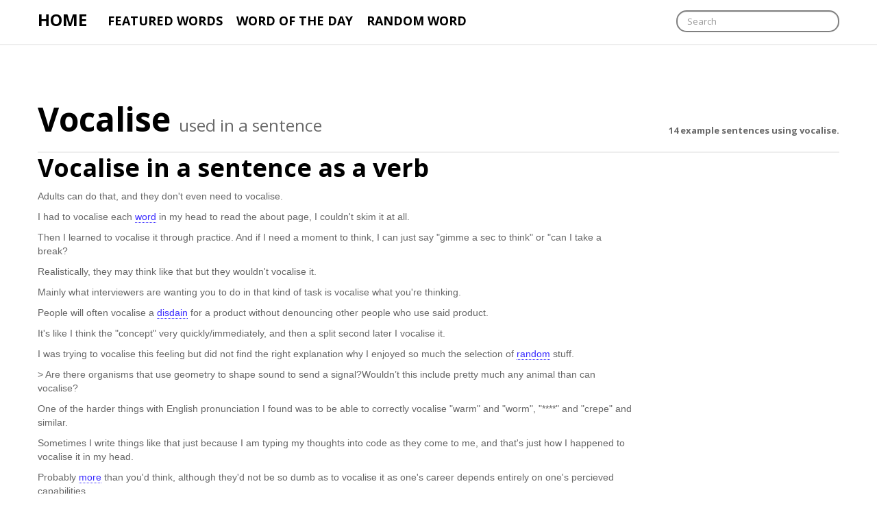

--- FILE ---
content_type: text/html; charset=utf-8
request_url: https://usedinasentence.com/ex/vocalise
body_size: 3914
content:
<!doctype html>
<html lang="en">
  <head>
    <meta charset="utf-8">
    <meta name="viewport" content="width=device-width, initial-scale=1.0">
    <title>Vocalise used in a sentence, 14 examples</title>
<meta name="description" content="How to use vocalise in a sentence. Example sentences using vocalise.">
<meta name="keywords" content="vocalise, used, sentence, example, quote, definition">
<link rel="canonical" href="https://usedinasentence.com/ex/vocalise">

    <link rel="preconnect" href="https://fonts.gstatic.com">
    <link rel="preload" as="style" href="https://fonts.googleapis.com/css2?family=Open+Sans:wght@400;700&display=swap" rel="stylesheet">
    <script src="/cdn-cgi/scripts/7d0fa10a/cloudflare-static/rocket-loader.min.js" data-cf-settings="a02b529c2f355d36b81e8368-|49"></script><link rel="stylesheet" href="https://fonts.googleapis.com/css2?family=Open+Sans:wght@400;700&display=swap" media="print" onload="this.media='all'" />

    <script type="a02b529c2f355d36b81e8368-text/javascript">
      !function(){var analytics=window.analytics=window.analytics||[];if(!analytics.initialize)if(analytics.invoked)window.console&&console.error&&console.error("Segment snippet included twice.");else{analytics.invoked=!0;analytics.methods=["trackSubmit","trackClick","trackLink","trackForm","pageview","identify","reset","group","track","ready","alias","debug","page","screen","once","off","on","addSourceMiddleware","addIntegrationMiddleware","setAnonymousId","addDestinationMiddleware","register"];analytics.factory=function(e){return function(){if(window.analytics.initialized)return window.analytics[e].apply(window.analytics,arguments);var i=Array.prototype.slice.call(arguments);if(["track","screen","alias","group","page","identify"].indexOf(e)>-1){var c=document.querySelector("link[rel='canonical']");i.push({__t:"bpc",c:c&&c.getAttribute("href")||void 0,p:location.pathname,u:location.href,s:location.search,t:document.title,r:document.referrer})}i.unshift(e);analytics.push(i);return analytics}};for(var i=0;i<analytics.methods.length;i++){var key=analytics.methods[i];analytics[key]=analytics.factory(key)}analytics.load=function(key,i){var t=document.createElement("script");t.type="text/javascript";t.async=!0;t.src="https://cdn.segment.com/analytics.js/v1/" + key + "/analytics.min.js";var n=document.getElementsByTagName("script")[0];n.parentNode.insertBefore(t,n);analytics._loadOptions=i};analytics._writeKey="FYGp1TN4W8fZowjIJe01AYCE9dSLS3uK";;analytics.SNIPPET_VERSION="5.2.0";
      analytics.load("FYGp1TN4W8fZowjIJe01AYCE9dSLS3uK");
      analytics.page();
      }}();
    </script>

    <link rel="stylesheet" href="/assets/application-a813ca77ec1652db04a0f744960e70139cfa084db8f9e7c4a6c9290081edff53.css" media="all" />
    <link rel="stylesheet" href="/assets/bootstrap-responsive-8e884f67b31d414f2081e016060a0a8f08a6b4822e2f98c7f8ecb196b212dc76.css" media="all" />
    <script src="/assets/application-2e9310241a03caf2785da992d0043bd7cb636281453a27b6e511db1af34ce357.js" type="a02b529c2f355d36b81e8368-text/javascript"></script>
    <meta name="csrf-param" content="authenticity_token" />
<meta name="csrf-token" content="tPF13TaBCTld+6wi1qV1X8SAmiL0BKAIA2Huzs6P/uWa1rMWprH55VZaIFHiRBAjo+B8Zfb7isyIiWJDiND2aw==" />
      <link rel="canonical" href="https://usedinasentence.com/ex/vocalise" />


    <!-- Global site tag (gtag.js) - Google Analytics -->
    <script async src="https://www.googletagmanager.com/gtag/js?id=G-2FEN4NDPFY" type="a02b529c2f355d36b81e8368-text/javascript"></script>
    <script type="a02b529c2f355d36b81e8368-text/javascript">
      window.dataLayer = window.dataLayer || [];
      function gtag(){dataLayer.push(arguments);}
      gtag('js', new Date());

      gtag('config', 'G-2FEN4NDPFY');
    </script>
    <script type="a02b529c2f355d36b81e8368-text/javascript">
    !function(e){"use strict";var t=e&&e.namespace;if(t&&e.profileId&&e.cdn){var i=window[t];if(i&&Array.isArray(i)||(i=window[t]=[]),!i.initialized&&!i._loaded)if(i._loaded)console&&console.warn("[Radar] Duplicate initialization attempted");else{i._loaded=!0;["track","page","identify","group","alias","ready","debug","on","off","once","trackClick","trackSubmit","trackLink","trackForm","pageview","screen","reset","register","setAnonymousId","addSourceMiddleware","addIntegrationMiddleware","addDestinationMiddleware","giveCookieConsent"].forEach((function(e){var a;i[e]=(a=e,function(){var e=window[t];if(e.initialized)return e[a].apply(e,arguments);var i=[].slice.call(arguments);return i.unshift(a),e.push(i),e})})),-1===e.apiEndpoint.indexOf("http")&&(e.apiEndpoint="https://"+e.apiEndpoint),i.bootstrap=function(){var t,i=document.createElement("script");i.async=!0,i.type="text/javascript",i.id="__radar__",i.setAttribute("data-settings",JSON.stringify(e)),i.src=[-1!==(t=e.cdn).indexOf("http")?"":"https://",t,"/releases/latest/radar.min.js"].join("");var a=document.scripts[0];a.parentNode.insertBefore(i,a)},i.bootstrap()}}else"undefined"!=typeof console&&console.error("[Radar] Configuration incomplete")}({
      "apiEndpoint": "radar.snitcher.com",
      "cdn": "cdn.snitcher.com",
      "namespace": "Snitcher",
      "profileId": "8436540"
    });
    </script>
  </head>
  <body class="desktop">
    <header class="navbar navbar-fixed-top">
      <nav class="navbar-inner">
        <div class="container">
          <a class="brand" href="/">Home</a>
<ul class="nav visible-desktop">
  <li>
    <a href="/featured">Featured Words</a>
  </li>
  <li>
    <a href="/ex/abridge">Word of the Day</a>
  </li>
  <li>
    <a href="/ex/paginate">Random Word</a>
  </li>
</ul>
<form action="/search" method="GET" class="navbar-search pull-right">
  <input type="text" name="word" class="search-query" placeholder="Search">
</form>

        </div>
      </nav>
    </header>
    <div id="main" role="main">
      <div class="container">
        <div class="content">
           <div class="row">
            <div class="span12">
              
              

<div itemscope itemtype="http://schema.org/CreativeWork">
  <div class="page-header">
    <h3 itemprop="description" class="header-note muted pull-right visible-desktop">14 example sentences using vocalise.</h2>
    <h1><span itemprop="name">Vocalise</span> <small itemprop="keywords">used in a sentence</small></h1>
  </div>

  <div class="row">
    <div class="span9">
          <div class="example-set">
            <h2>Vocalise in a sentence as a verb</h2>
              <p>Adults can do that, and they don't even need to vocalise.</p>
              <p>I had to vocalise each <a title="See examples of word used in a sentence" href="/ex/word">word</a> in my head to read the about page, I couldn't skim it at all.</p>
              <p>Then I learned to vocalise it through practice. And if I need a moment to think, I can just say "gimme a sec to think" or "can I take a break?</p>
              <p>Realistically, they may think like that but they wouldn't vocalise it.</p>
              <p>Mainly what interviewers are wanting you to do in that kind of task is vocalise what you're thinking.</p>
              <p>People will often vocalise a <a title="See examples of disdain used in a sentence" href="/ex/disdain">disdain</a> for a product without denouncing other people who use said product.</p>
              <p>It's like I think the "concept" very quickly/immediately, and then a split second later I vocalise it.</p>
              <p>I was trying to vocalise this feeling but did not find the right explanation why I enjoyed so much the selection of <a title="See examples of random used in a sentence" href="/ex/random">random</a> stuff.</p>
              <p>&gt; Are there organisms that use geometry to shape sound to send a signal?Wouldn’t this include pretty much any animal than can vocalise?</p>
              <p>One of the harder things with English pronunciation I found was to be able to correctly vocalise "warm" and "worm", "****" and "crepe" and similar.</p>
              <p>Sometimes I write things like that just because I am typing my thoughts into code as they come to me, and that's just how I happened to vocalise it in my head.</p>
              <p>Probably <a title="See examples of more used in a sentence" href="/ex/more">more</a> than you'd think, although they'd not be so dumb as to vocalise it as one's career depends entirely on one's percieved capabilities.</p>
              <p>While you argue your case, that one has to vocalise if one wants something, well, you are still ignoring the <a title="See examples of basic used in a sentence" href="/ex/basic">basic</a> want of not having your privacy violated and the fact that you can vocalise something willfully, without it being spied away from you.</p>
              <p>I'm not saying you should actively vocalise that you don't believe a victim, just that you shouldn't be piling on to someone or contributing to them losing everything if you don't know whether they're guilty and are otherwise unfamiliar with the victim.</p>
          </div>






      <div id="definitions">
        <h3>Vocalise definitions</h3>
          <div class="definition">
            <strong>verb</strong>
            <p class="definition-text" itemprop="keywords">sing (each note a scale or in a melody) with the same vowel</p>
              <p class="synonyms muted">
                See also:
                  <a class="synonym" href="/ex/vocalize">vocalize</a>
              </p>
          </div>
          <div class="definition">
            <strong>verb</strong>
            <p class="definition-text" itemprop="keywords">pronounce as a vowel; &quot;between two consonants, this liquid is vowelized&quot;</p>
              <p class="synonyms muted">
                See also:
                  <a class="synonym" href="/ex/vocalize">vocalize</a>
                  <a class="synonym" href="/ex/vowelize">vowelize</a>
                  <a class="synonym" href="/ex/vowelise">vowelise</a>
              </p>
          </div>
          <div class="definition">
            <strong>verb</strong>
            <p class="definition-text" itemprop="keywords">express or state clearly</p>
              <p class="synonyms muted">
                See also:
                  <a class="synonym" href="/ex/articulate">articulate</a>
                  <a class="synonym" href="/ex/enunciate">enunciate</a>
                  <a class="synonym" href="/ex/vocalize">vocalize</a>
              </p>
          </div>
          <div class="definition">
            <strong>verb</strong>
            <p class="definition-text" itemprop="keywords">utter with vibrating vocal chords</p>
              <p class="synonyms muted">
                See also:
                  <a class="synonym" href="/ex/voice">voice</a>
                  <a class="synonym" href="/ex/sound">sound</a>
                  <a class="synonym" href="/ex/vocalize">vocalize</a>
              </p>
          </div>
          <div class="definition">
            <strong>verb</strong>
            <p class="definition-text" itemprop="keywords">utter speech sounds</p>
              <p class="synonyms muted">
                See also:
                  <a class="synonym" href="/ex/vocalize">vocalize</a>
                  <a class="synonym" href="/ex/phonate">phonate</a>
              </p>
          </div>
      </div>

    </div>
  </div>
</div>


            </div>
          </div>
        </div>
      </div>
    </div>
    <footer>
      <div class="container muted">
        <p>Used in a Sentence &copy; 2026.</p>
      </div>
    </footer>
  <script src="/cdn-cgi/scripts/7d0fa10a/cloudflare-static/rocket-loader.min.js" data-cf-settings="a02b529c2f355d36b81e8368-|49" defer></script><script defer src="https://static.cloudflareinsights.com/beacon.min.js/vcd15cbe7772f49c399c6a5babf22c1241717689176015" integrity="sha512-ZpsOmlRQV6y907TI0dKBHq9Md29nnaEIPlkf84rnaERnq6zvWvPUqr2ft8M1aS28oN72PdrCzSjY4U6VaAw1EQ==" data-cf-beacon='{"version":"2024.11.0","token":"f924f6080788467fb509283b6dfed22a","r":1,"server_timing":{"name":{"cfCacheStatus":true,"cfEdge":true,"cfExtPri":true,"cfL4":true,"cfOrigin":true,"cfSpeedBrain":true},"location_startswith":null}}' crossorigin="anonymous"></script>
</body>
</html>


--- FILE ---
content_type: text/xml
request_url: https://radar.snitcher.com/tracker/event
body_size: 333
content:
<?xml version="1.0"?><SendMessageResponse xmlns="http://queue.amazonaws.com/doc/2012-11-05/"><SendMessageResult><MessageId>d9273570-16c0-496e-a03d-bc53758a5990</MessageId><MD5OfMessageBody>6873dde30e706c716502d35ca635b06d</MD5OfMessageBody><MD5OfMessageAttributes>0d5b41d59c9d77fb18f325915bb819a5</MD5OfMessageAttributes></SendMessageResult><ResponseMetadata><RequestId>b71129ea-a152-51c4-a9cf-48010f7bde06</RequestId></ResponseMetadata></SendMessageResponse>